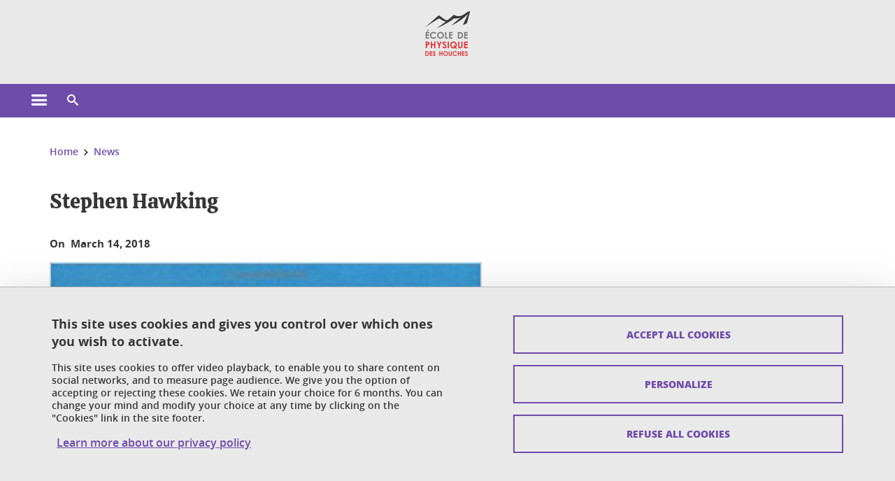

--- FILE ---
content_type: text/html;charset=UTF-8
request_url: https://www.houches-school-physics.com/news/stephen-hawking-327692.kjsp
body_size: 11405
content:














































<!DOCTYPE html>
<!--[if lte IE 7]> <html class="ie7 oldie no-js" xmlns="http://www.w3.org/1999/xhtml" lang="en" xml:lang="en"> <![endif]-->
<!--[if IE 8]> <html class="ie8 oldie no-js" xmlns="http://www.w3.org/1999/xhtml" lang="en" xml:lang="en"> <![endif]-->
<!--[if gt IE 8]><!--> <html class="no-js" xmlns="http://www.w3.org/1999/xhtml" lang="en" xml:lang="en"> <!--<![endif]-->

<head>























<!-- On interdit le mode de compatibilite IE  -->
<meta http-equiv="X-UA-Compatible" content="IE=edge" />

<!-- Gestion des favicons : soit le lot par defaut soit le lot depose sur l espace FTP dedie  -->


<link rel="apple-touch-icon" sizes="57x57" href="https://favicon-ksup.univ-grenoble-alpes.fr/HOUCHES/apple-icon-57x57.png">
<link rel="apple-touch-icon" sizes="60x60" href="https://favicon-ksup.univ-grenoble-alpes.fr/HOUCHES/apple-icon-60x60.png">
<link rel="apple-touch-icon" sizes="72x72" href="https://favicon-ksup.univ-grenoble-alpes.fr/HOUCHES/apple-icon-72x72.png">
<link rel="apple-touch-icon" sizes="76x76" href="https://favicon-ksup.univ-grenoble-alpes.fr/HOUCHES/apple-icon-76x76.png">
<link rel="apple-touch-icon" sizes="114x114" href="https://favicon-ksup.univ-grenoble-alpes.fr/HOUCHES/apple-icon-114x114.png">
<link rel="apple-touch-icon" sizes="120x120" href="https://favicon-ksup.univ-grenoble-alpes.fr/HOUCHES/apple-icon-120x120.png">
<link rel="apple-touch-icon" sizes="144x144" href="https://favicon-ksup.univ-grenoble-alpes.fr/HOUCHES/apple-icon-144x144.png">
<link rel="apple-touch-icon" sizes="152x152" href="https://favicon-ksup.univ-grenoble-alpes.fr/HOUCHES/apple-icon-152x152.png">
<link rel="apple-touch-icon" sizes="180x180" href="https://favicon-ksup.univ-grenoble-alpes.fr/HOUCHES/apple-icon-180x180.png">
<link rel="icon" type="image/png" sizes="192x192"  href="https://favicon-ksup.univ-grenoble-alpes.fr/HOUCHES/android-icon-192x192.png">
<link rel="icon" type="image/png" sizes="32x32" href="https://favicon-ksup.univ-grenoble-alpes.fr/HOUCHES/favicon-32x32.png">
<link rel="icon" type="image/png" sizes="96x96" href="https://favicon-ksup.univ-grenoble-alpes.fr/HOUCHES/favicon-96x96.png">
<link rel="icon" type="image/png" sizes="16x16" href="https://favicon-ksup.univ-grenoble-alpes.fr/HOUCHES/favicon-16x16.png">


<meta name="description" content="It is with the greatest sadness that we learnt that Pr Stephen Hawking passed away on March 14, 2018. Pr Hawking attented the summer school on Black Holes in Les Houches in 1972.&#34;There was an exciting period culminating in the Les
  Houches summer school in 1972 in which we solved most of the major problems in black hole.&#34; From &#34;My brief History&#34; Stephen Hawking, Bantam 2013" />
<meta name="DC.Description" lang="en" content="It is with the greatest sadness that we learnt that Pr Stephen Hawking passed away on March 14, 2018. Pr Hawking attented the summer school on Black Holes in Les Houches in 1972.&#34;There was an exciting period culminating in the Les
  Houches summer school in 1972 in which we solved most of the major problems in black hole.&#34; From &#34;My brief History&#34; Stephen Hawking, Bantam 2013" />
<meta property="og:description" content="It is with the greatest sadness that we learnt that Pr Stephen Hawking passed away on March 14, 2018. Pr Hawking attented the summer school on Black Holes in Les Houches in 1972.&#34;There was an exciting period culminating in the Les
  Houches summer school in 1972 in which we solved most of the major problems in black hole.&#34; From &#34;My brief History&#34; Stephen Hawking, Bantam 2013" />
<meta property="og:title" content="Stephen Hawking - Ecole des Houches" />
<meta property="og:site_name" content="Ecole des Houches" />
<meta property="og:type" content="article" />
<meta property="og:url" content="https://www.houches-school-physics.com/news/stephen-hawking-327692.kjsp?RH=15307840053749194" />
<meta property="og:image" content="https://www.houches-school-physics.com/medias/photo/hwaking_1521037683740-png" />
<meta http-equiv="content-type" content="text/html; charset=utf-8" />




 




<title>Stephen Hawking - Ecole des Houches</title><link rel="canonical" href="https://www.houches-school-physics.com/news/stephen-hawking-327692.kjsp" />

<link rel="icon" type="image/png" href="https://favicon-ksup.univ-grenoble-alpes.fr/HOUCHES/favicon-16x16.png" />

<meta http-equiv="pragma" content="no-cache" />

<link rel="schema.DC" href="http://purl.org/dc/elements/1.1/" />
<meta name="DC.Title" content="Stephen Hawking - Ecole des Houches" />
<meta name="DC.Creator" content="Philippe Peyla" />
<meta name="DC.Description" lang="en" content="It is with the greatest sadness that we learnt that Pr Stephen Hawking passed away on March 14, 2018. Pr Hawking attented the summer school on Black Holes in Les Houches in 1972.&#34;There was an exciting period culminating in the Les
  Houches summer school in 1972 in which we solved most of the major problems in black hole.&#34; From &#34;My brief History&#34; Stephen Hawking, Bantam 2013" />
<meta name="DC.Publisher" content="Philippe Peyla" />
<meta name="DC.Date.created" scheme="W3CDTF" content="20180314 15:30:45.0" />
<meta name="DC.Date.modified" scheme="W3CDTF" content="20180504 14:11:24.0" />
<meta name="DC.Language" scheme="RFC3066" content="en" />
<meta name="DC.Rights" content="Copyright &copy; Ecole des Houches" />

<meta name="author" lang="en" content="Université Grenoble Alpes" />
<meta name="Date-Creation-yyyymmdd" content="20180314 15:30:45.0" />
<meta name="Date-Revision-yyyymmdd" content="20180504 14:11:24.0" />
<meta name="copyright" content="Copyright &copy; Ecole des Houches" />
<meta name="reply-to" content="webmaster@univ-grenoble-alpes.fr" />
<meta name="category" content="Internet" />


 

<meta name="robots" content="index, follow" />


<meta name="distribution" content="global" />
<meta name="identifier-url" content="https://www.houches-school-physics.com/" />
<meta name="resource-type" content="document" />
<meta name="expires" content="-1" />

<meta name="google-site-verification" content="" />

<meta name="Generator" content="K-Sup (6.06.23)" />
<meta name="Formatter" content="K-Sup (6.06.23)" />

<meta name="viewport" content="width=device-width" />

 






<style>

/* Couleurs UAS */
:root {
  --fond-blanc-texte: #363636;
  --fond-blanc-liens: #6f4caa;
  --fond-blanc: #fff;
  --fond-blanc-grisclair: #5f5f5f;

  --fond-couleur-principale: #6f4caa;
  --fond-couleur-principale-texte: #ffffff;
  --fond-couleur-principale-liens: #ffffff;

  --fond-couleur-secondaire: #3a7063;
  --fond-couleur-secondaire-texte: #ffffff;
  --fond-couleur-secondaire-liens: #ffffff;
  
  --fond-couleur-neutre: #e9e9e9;
  --fond-couleur-neutre-texte: #363636;
  --fond-couleur-neutre-liens: #6f4caa;

  --fond-bandeau: #e9e9e9;
  --fond-bandeau-texte: #363636;

  --focusable-border: #1d81df ;
  --focusable-outline: black ;
  --focusable-boxshadow: white;
}

</style>



 
  
  


  <link rel="stylesheet" type="text/css" media="screen" href="https://www.houches-school-physics.com/wro/styles_declinaison_satellite/d13b2d4ae124ce65c2cadebccf1b1759ed1dc56b.css"/>




 

 













<style type="text/css" media="screen">



  
  



.bg_blanc,
.couleur_texte_fond_blanc,
.bg_blanc a.couleur_texte_fond_blanc,
.bg_blanc a.lien_couleur_texte,
.bg_blanc a[class^="lien"].lien_couleur_texte,
.card.cartetoolbox .carte-req-liste-col-6 .liste__objets__style0012,
.containerlist ul li div.couleur_texte_fond_blanc_hover:hover,
[id="contenu-encadres"] .bloc__bg__colore .grid__container__multi__col.liste__objets,
[id="contenu-encadres"] .bloc__bg__colore .grid__container__multi__col.liste__objets .liste__objets__type__thematique,
.tag__arbre__choix--disponibles .bloc-arbre__resume  {
  color:#363636;
}
 

  
  




.liens_fond_blanc,
.liens_fond_blanc_hover:hover,
.bg_blanc a,
.bg_blanc a[class^="lien"],
.bg_blanc button,
.bg_blanc a.couleur_liens_fond_blanc_survol:hover,
.bg_blanc a.couleur_liens_survol:hover,
.bg_blanc .liste__objets__style0012 .liste__objets__agenda__date:hover a,
.bg_blanc .liste__objets__style0012 .liste__objets__agenda__date:hover a span,
.card.cartetoolbox .carte-req-liste-col-6 .liste__objets__style0012 .liste__objets__agenda__info a,
.card.cartetoolbox .carte-req-liste-col-6 .liste__objets__style0012 .liste__objets__agenda__date:hover a span,
.container_depliable_bouton .icon-plus:hover,
.validation input.reset,
.search-metadata__search-input .reset,
.mobile-recherche-contenu-criteres a,
.containerlist__lien__reset span,
#contenu-encadres .liste__pour__carousel__titre em a,
.bg_blanc .bg_c_dominante .call__to__action a,
.bg_blanc .bg_c_dominante .carte__lien__chevron__2 a,
.bg_blanc .bg_c_dominante .carte__lien__chevron__3 a,
.bg_blanc .bg_c_secondaire .call__to__action a,
.bg_blanc .bg_c_secondaire .carte__lien__chevron__2 a,
.bg_blanc .bg_c_secondaire .carte__lien__chevron__3 a,
.liste__objets__style0032 a .icon,
.bg_c_neutre.bloc__bg__colore .liste__objets__style0032 a .icon,
.bg_c_neutre.bloc__bg__colore .liste__objets__style0032 a[class^="lien"],
[id="contenu-encadres"] form[id="search_query_input"] p.search__reset input,
.bloc__bg__colore .liste__objets.grid__container__multi__col  .liste__objets__vignette_deco2 a,
.bloc__bg__colore .liste__objets.grid__container__multi__col__special .liste__objets__carte__4 a,
.tag__arbre__choix--disponibles a  ,
.tag__arbre__choix--disponibles div,
.bg_c_secondaire button[id="retour-haut-page"],
button[id="inceptive-cw-launch"]:hover  
{
  color:#6f4caa;
}





.bg_liens_fond_dominante,
.bg_liens_fond_dominante_hover:hover,
.bg_blanc .liste__objets__style0012 .liste__objets__agenda__date,
.card.cartetoolbox .carte-req-liste-col-6 .liste__objets__style0012 .liste__objets__agenda__date,
.container_depliable_bouton .icon-minus:hover ,
.validation input.reset:hover,
.search-metadata__search-input .reset:hover,
.mobile-recherche-contenu-criteres a:hover,
.containerlist__lien__reset span:hover,
.bg_blanc .bg_c_dominante .call__to__action a:hover,
.bg_blanc .bg_c_dominante .carte__lien__chevron__2 a:hover,
.bg_blanc .bg_c_dominante .carte__lien__chevron__3 a:hover,
.bg_blanc .bg_c_secondaire .call__to__action a:hover,
.bg_blanc .bg_c_secondaire .carte__lien__chevron__2 a:hover,
.bg_blanc .bg_c_secondaire .carte__lien__chevron__3 a:hover,
button.panier-modale__body__action-annuler:hover,
button.panier-modale__body__action-non:hover,
[id="contenu-encadres"] form[id="search_query_input"] p.search__reset input:hover,
[id="contenu-encadres"] form.form__bu p.validation input.reset:hover,
[id="retour-haut-page"]:hover,
button[id="inceptive-cw-launch"]
    {
    background: #6f4caa;
  }



.brd-2_c_liens_fond_dominante,
.bg_blanc .liste__objets__style0012 .liste__objets__agenda__date,
.bg_blanc .liste__objets__style0012 .liste__objets__agenda__date:hover,
.card.cartetoolbox .carte-req-liste-col-6 .liste__objets__style0012 .liste__objets__agenda__date,
.card.cartetoolbox .carte-req-liste-col-6 .liste__objets__style0012 .liste__objets__agenda__date:hover,
.container_depliable_bouton .icon-minus:hover,
.validation input.reset,
.search-metadata__search-input .reset,
.containerlist__lien__reset span,
.call__to__action a:hover,
.carte__lien__chevron__2 a:hover,
.carte__lien__chevron__3 a:hover,
[id="contenu-encadres"] form input.term-aggregation__item-list__appliquer:hover,
[id="contenu-encadres"] form[id="search_query_input"] p.search__reset input,
[id="contenu-encadres"] form[id="search_query_input"] input.submit:hover,
[id="contenu-encadres"] form.form__bu p.validation input.reset,
.cartetoolbox .moteur__contenu__interne  [type="submit"]:hover,
[id="retour-haut-page"],
button[id="inceptive-cw-launch"]:hover
{
    border:2px solid #6f4caa;
  }

 



  
  




.bg_c_dominante,
.bg_c_dominante_hover:hover,
.bg_blanc .bg_c_dominante .liste__objets__style0012 .liste__objets__agenda__date:hover,
.bg_blanc .bg_c_neutre .liste__objets__style0012 .liste__objets__agenda__date,
.validation input.submit,
.mobile-recherche-contenu-form input.submit,
.search-metadata__search-input .submit:hover,
.search-metadata__search-input .submit,
.reseauxsociauxCard .onglet:hover .onglet_libelle_desktop,
.reseauxsociauxCard .onglet.onglet_rs_actif .onglet_libelle_desktop,
.bg_c_neutre .carte__lien__chevron__2 a,
.bg_c_neutre .carte__lien__chevron__3 a,
.card.brd-1_gris_clair .carte__lien__chevron__2 a,
.card.brd-1_gris_clair .carte__lien__chevron__3 a,
.call__to__action a,
.carte__lien__chevron__2 a,
.carte__lien__chevron__3 a,
.panier-modale__body__actions button.panier-modale__body__action-ajouter,
.panier-modale__body__actions_suppression button.panier-modale__body__action-oui,
.bg_c_secondaire.bloc__bg__colore .liste__objets__style0032 a .icon:hover {
  background-color: #6f4caa;
}


a.liens_actifs_dominante,
.bg_blanc a.liens_actifs_dominante,
a.liens_survol_dominante:hover,
.bg_c_secondaire a.liens_survol_dominante:hover,
button.liens_survol_dominante:hover,
.validation input.submit:hover,
.bg_blanc .bg_c_secondaire a:hover,
/*.bg_blanc .bg_c_secondaire .tarteaucitronuga__ouvrir__panneau:hover,*/
.bg_blanc .bg_c_secondaire a.liste__objets__lire__la__suite__inline:hover,
.bg_blanc .bg_c_secondaire .liste__objets__courriel a:hover,
.c_dominante,
.bg_blanc .bg_c_secondaire .liste__objets__style0012 .liste__objets__agenda__info a:hover,
.bg_blanc .bg_c_dominante .liste__objets__style0012 .liste__objets__agenda__date a,
.bg_blanc .bg_c_neutre .liste__objets__style0012 .liste__objets__agenda__date:hover a span,
.reseauxsociauxCard .onglet .onglet_libelle_desktop,
[id="mobile-recherche"] .mobile-recherche-contenu-form input.submit:hover,
.search-metadata__search-input .submit:hover,
.elastic_plier-deplier__contenu input[type="submit"]:hover,
/*.bg_c_dominante .liste__objets .liste__objets__style0022 a.liste__objets__lire__la__suite__inline:hover,*/
.bg_c_neutre .carte__lien__chevron__2 a:hover,
.bg_c_neutre .carte__lien__chevron__3 a:hover,
.card.brd-1_gris_clair .carte__lien__chevron__2 a:hover,
.card.brd-1_gris_clair .carte__lien__chevron__3 a:hover,
.bg_blanc .call__to__action a:hover,
.bg_blanc .carte__lien__chevron__2 a:hover,
.bg_blanc .carte__lien__chevron__3 a:hover,
.bg_c_neutre div.call__to__action a:hover,
.savesearch-actions button:hover,
button.panier-modale__body__action-ajouter:hover,
button.panier-modale__body__action-oui:hover,
.fenetre-partage-url p button:hover,
.element_couleur_principale_hover:hover,
.bg_c_secondaire .liste__objets__style0047 .icon:hover,
.bg_c_dominante .liste__objets__style0032 .icon,
.bg_blanc .bg_c_dominante li.liste__objets__style0032 .liste__objets__lien__icomoon a[class^="lien"] span,
.bg_blanc .bg_c_secondaire .liste__objets__style0024 a[class^="lien"].lien_couleur_texte:hover,
.term-aggregation__item-list__appliquer:hover,
[id="contenu-encadres"] form[id="search_query_input"] p.search__validation input:hover,
[id="contenu-encadres"] form.form__bu p.validation input:hover,
.cartetoolbox .moteur__contenu__interne  [type="submit"]:hover
{
 color:#6f4caa;
}



.brd-2_c_dominante,
.brd-2_c_principale,
.bg_blanc .bg_c_neutre .liste__objets__style0012 .liste__objets__agenda__date,
.bg_blanc .bg_c_neutre .liste__objets__style0012 .liste__objets__agenda__date:hover,
.validation input.submit,
.validation input.submit:hover,
.reseauxsociauxCard .onglet  .onglet_libelle_desktop,
.search-metadata__search-input .submit:hover,
.elastic_plier-deplier__contenu input[type="submit"],
.savesearch-actions button:hover,
button.panier-modale__body__action-ajouter:hover,
button.panier-modale__body__action-oui:hover,
.fenetre-partage-url p button:hover,
[id="contenu-encadres"] form[id="search_query_input"] p.search__validation input:hover,
[id="contenu-encadres"] form.form__bu p.validation input:hover {
  border: 2px solid #6f4caa;
}

.filet__deco__motif::before,
.resume__fiche::before,
.bloc__image__titre h3:first-child::after,
.carte__titre__calistoga__avec__filet::after,
.liste__traductions__miroir__before__resume.liste__traductions__miroir::before {
  border-bottom: 8px solid #6f4caa;
}

.toolbox .container_depliable_ouvert,
.offresstagesemplois__info {
  border-left: 8px solid #6f4caa;
}

.brd-top-8_c_dominante {
  border-top: 8px solid #6f4caa;
}

.brd-top-6_c_principale {
  border-top: 6px solid #6f4caa;
}

 


  
  





.bg_c_dominante,
.bg_c_dominante a.lien_couleur_texte,
.bg_c_dominante a[class^="lien"].lien_couleur_texte,
.bg_c_dominante_hover:hover,
.bg_c_dominante .liste__objets__style0012 .liste__objets__type__thematique,
a.couleur_texte_fond_principale {
  color:#ffffff;
}

.fond_texte_bg_c_dominante {
  background: #ffffff;
}




.bg_c_dominante .carte__titre__calistoga__avec__filet::after {
  border-bottom: 8px solid #ffffff;
}


  
  





.liens_fond_dominante,
.bg_c_dominante a,
.bg_c_dominante_hover:hover a,
.bg_c_dominante_hover:hover a > span,
.bg_c_dominante a[class^="lien"],
.bg_c_dominante button,
.bg_c_dominante .liste__objets em a,
.bg_c_dominante .liste__objets  .liste__objets__courriel a,
.bg_c_dominante .liste__objets  a.liste__objets__lire__la__suite__inline,
.validation input.submit,
button.bg_c_dominante,
.bg_blanc .bg_c_dominante .liste__objets__style0012 .liste__objets__agenda__info a,
.bg_blanc .bg_c_dominante .liste__objets__style0012 .liste__objets__agenda__date:hover a,
.bg_blanc .bg_c_dominante .liste__objets__style0012 .liste__objets__agenda__date:hover a span,
.bg_blanc .bg_c_neutre .liste__objets__style0012 .liste__objets__agenda__date a,
.reseauxsociauxCard .onglet:hover .onglet_libelle_desktop,
.reseauxsociauxCard .onglet.onglet_rs_actif .onglet_libelle_desktop,
 .search-metadata__search-input .submit,
.elastic_plier-deplier__contenu input[type="submit"], 
#skin_fo_unique__ligne__video__bg__remote,
.bg_blanc .call__to__action a,
.bg_blanc .carte__lien__chevron__2 a,
.bg_blanc .carte__lien__chevron__3 a,
.bg_c_neutre div.call__to__action a,
.bg_blanc li.liste__objets__style0032 .liste__objets__lien__icomoon a[class^="lien"] span,
[id="contenu-encadres"] form.form__bu p.validation input.reset:hover   {
  color:#ffffff;
}



.bg_c_liens_dominante,
.bg_blanc .bg_c_dominante .liste__objets__style0012 .liste__objets__agenda__date,
.bg_blanc .bg_c_neutre .liste__objets__style0012 .liste__objets__agenda__date:hover,
.validation input.submit:hover,
.reseauxsociauxCard .onglet .onglet_libelle_desktop,
 .search-metadata__search-input .submit:hover,
.elastic_plier-deplier__contenu input[type="submit"]:hover,
.bg_blanc .call__to__action a:hover,
.bg_blanc .carte__lien__chevron__2 a:hover,
.bg_blanc .carte__lien__chevron__3 a:hover,
.savesearch-actions button:hover,
button.panier-modale__body__action-ajouter:hover,
button.panier-modale__body__action-oui:hover,
.fenetre-partage-url p button:hover,
.bg_c_dominante li.liste__objets__style0032 .liste__objets__lien__icomoon a[class^="lien"] span,
.term-aggregation__item-list__appliquer:hover,
[id="contenu-encadres"] form[id="search_query_input"] p.search__validation input:hover,
[id="contenu-encadres"] form.form__bu p.validation input:hover,
.cartetoolbox .moteur__contenu__interne  [type="submit"]:hover {
  background: #ffffff;
}



.brd-2_c_liens_dominante,
.bg_blanc .bg_c_dominante .liste__objets__style0012 .liste__objets__agenda__date,
.bg_blanc .bg_c_dominante .liste__objets__style0012 .liste__objets__agenda__date:hover,
.bg_blanc .bg_c_dominante .call__to__action a:hover,
.bg_blanc .bg_c_dominante .carte__lien__chevron__2 a:hover,
.bg_blanc .bg_c_dominante .carte__lien__chevron__3 a:hover   {
  border:2px solid #ffffff;
}




  
  




.bg_c_secondaire,
.bg_blanc .bg_c_secondaire .liste__objets__style0012 .liste__objets__agenda__date:hover,
.liste__objets__style0032 a .icon:hover,
.bg_c_neutre.bloc__bg__colore .liste__objets__style0032 a .icon:hover ,
.bg_blanc .bg_c_dominante li.liste__objets__style0032 .liste__objets__lien__icomoon a[class^="lien"] span:hover,
.bg_c_secondaire_hover:hover {
  background-color: #3a7063;
}




  a.liens_actifs_secondaire,
  a.liens_survol_secondaire:hover,
  [id="mobile-recherche"] .liens_fond_blanc.icon-cross:hover,
  button.liens_survol_secondaire:hover,
  .bg_blanc a:hover,
  .bg_c_neutre a[class^="lien"]:hover,
  .bg_c_dominante .liste__objets em a:hover,
  .bg_c_dominante .liste__objets .liste__objets__courriel a:hover,
  .bg_c_dominante .liste__objets a.liste__objets__lire__la__suite__inline:hover,
  .bg_blanc .bg_c_dominante .liste__objets__style0012 .liste__objets__agenda__info a:hover,
  .bg_blanc .bg_c_neutre .liste__objets__style0012 .liste__objets__agenda__info a:hover,
  .containerlist ul li div:hover,
  .bg_blanc .bg_c_secondaire .liste__objets__style0012 .liste__objets__agenda__date a,
  .card.cartetoolbox .carte-req-liste-col-6 .liste__objets__style0012 .liste__objets__agenda__info a:hover,
   [id="skin_fo_unique__ligne__video__bg__buttons"] button:hover,
   #contenu-encadres div.container__carousel .liste__objets .liste__pour__carousel__titre em a:hover,
   .bg_c_dominante a.couleur_liens_survol:hover,
   .bg_c_neutre .liste__objets__style0024 a[class^="lien"].couleur_liens_survol:hover,
   .bg_blanc .bg_c_secondaire li.liste__objets__style0032 .liste__objets__lien__icomoon a[class^="lien"] span,
   .bg_c_dominante.bloc__bg__colore .liste__objets__style0032 a[class^="lien"]:hover,
   .bg_c_neutre.bloc__bg__colore .liste__objets__style0032 a[class^="lien"]:hover,
   .element_couleur_secondaire,
   .element_couleur_secondaire_hover:hover,
   .panier-modale__header__close:hover,
   .bg_blanc .liste__objets__style0024 a[class^="lien"]:hover,
   .bloc__bg__colore .liste__objets.grid__container__multi__col  .liste__objets__vignette_deco2 a:hover,
   .tag__arbre__choix--en--cours__annulation:hover,
   .tag__arbre__choix--en--cours__container__breadcrumb > a:hover .bloc-arbre__modalite,
   .tag__arbre__choix--en--cours__container__breadcrumb > a:hover::before 
   
   {
  color:#3a7063;
}

 
  

  

  
  





.bg_c_secondaire,
.bg_c_secondaire a.lien_couleur_texte,
.bg_c_secondaire a[class^="lien"].lien_couleur_texte,
.bg_c_secondaire .liste__objets__style0012 .liste__objets__type__thematique,
a.couleur_texte_fond_secondaire {
  color:#ffffff;
}

.fond_texte_bg_c_secondaire {
  background: #ffffff;
}



.bg_c_secondaire .carte__titre__calistoga__avec__filet::after {
  border-bottom: 8px solid #ffffff;
}


  
  




.liens_fond_secondaire,
.bg_c_secondaire a,
.bg_c_secondaire a[class^="lien"],
.bg_c_secondaire button,
.bg_c_secondaire .liste__objets em a,
.bg_c_secondaire .liste__objets  .liste__objets__courriel a,
.bg_c_secondaire .liste__objets  a.liste__objets__lire__la__suite__inline,
.bg_blanc .bg_c_secondaire .liste__objets__style0012 .liste__objets__agenda__info a,
.bg_blanc .bg_c_secondaire .liste__objets__style0012 .liste__objets__agenda__date:hover a,
.bg_blanc .bg_c_secondaire .liste__objets__style0012 .liste__objets__agenda__date:hover a span,
.liste__objets__style0032 a .icon:hover,
.bg_c_neutre.bloc__bg__colore .liste__objets__style0032 a .icon:hover {
  color:#ffffff;
}



.bg_blanc .bg_c_secondaire .liste__objets__style0012 .liste__objets__agenda__date,
.bg_blanc .bg_c_secondaire .liste__objets__style0032 .icon,
.couleur_secondaire_hover:hover   {
  background: #ffffff;
}



.bg_blanc .bg_c_secondaire .liste__objets__style0012 .liste__objets__agenda__date,
.bg_blanc .bg_c_secondaire .liste__objets__style0012 .liste__objets__agenda__date:hover,
.border_2px_couleur_lien_secondaire   {
  border:2px solid #ffffff;
}

 




  
  





.bg_c_neutre,
pre,
.arbre-item-active > li:hover,
.tag__arbre__choix--en--cours,
.arbre__chargement   {
  background-color: #e9e9e9;
}


.bg_c_neutre .liste__objets__style0032 .liste__objets__lien__icomoon a[class^="lien"] span:hover {
  color:#e9e9e9;
}

 




  
  





.bg_c_neutre,
.bg_c_neutre a.lien_couleur_texte,
.bg_c_neutre a[class^="lien"].lien_couleur_texte,
.bg_blanc .bg_c_neutre .liste__objets__style0012 .liste__objets__comp,
[id="contenu-encadres"] .bg_c_neutre .liste__objets .liste__objets__type__thematique,
a.couleur_texte_fond_neutre,
.bg_c_neutre a.couleur_texte_fond_neutre,
pre,
.bg_c_neutre .liste__objets__style0012 .liste__objets__type__thematique,
.tag__arbre__choix--en--cours__container__breadcrumb > a:nth-last-child(1),
.tag__arbre__choix--en--cours__container__breadcrumb > a:nth-last-child(1)::before,
.tag__arbre__choix--en--cours__container__breadcrumb > a:nth-last-child(1):hover,
.tag__arbre__choix--en--cours__titre,
.tag__arbre__choix--en--cours,
.tag__arbre__choix--disponibles :hover .bloc-arbre__resume,
.tag__arbre__choix--en--cours__container__breadcrumb > a:nth-last-child(1):hover .bloc-arbre__modalite
 {
  color:#363636;
}




.bg_c_neutre .liste__objets__style0024:not(:first-child) {
  border-top:1px solid #363636;
}



 


  
  




.bg_c_neutre a,
.bg_c_neutre a[class^="lien"],
.bg_c_neutre button,
.liens_fond_neutre,

.tag__arbre__choix--disponibles a:hover ,
.tag__arbre__choix--disponibles div:hover,
button.tag__arbre__choix--en--cours__annulation,
.tag__arbre__choix--en--cours__container__breadcrumb >  a,
.tag__arbre__choix--en--cours__container__breadcrumb > a::before

{
  color:#6f4caa;
}




.bg_c_liens_neutre {
  background:  #6f4caa ;
}







  /* Accueil : couleur de fond des lignes colorées */
  .skin_fo_unique__ligne__avec__fond {
  	background: #e9e9e9 ;
  	}


 
 
 
  /* Image d illustration sur la 1ere ligne de l accueil de langue */

  .accueil .skin_fo_desktop__container.skin_fo_unique__ligne1 {
  
  	background-image:  url() ;
  }



 

  /* Pages libres, gestion des colonnages natifs KSUP */




  /* Responsive - illustration bandeau */


  @media screen and (min-width: 1366px) {

 

      
   

        .accueil .skin_fo_desktop__container.skin_fo_unique__ligne1 {
          background-image:  url("") ;
        }
      

 

  }



</style>





   <link rel="start" title="Accueil" href="https://www.houches-school-physics.com/" />

    
   <link rel="alternate" type="application/rss+xml" title="RSS feed for the last 10 news" href="https://www.houches-school-physics.com/adminsite/webservices/export_rss.jsp?NOMBRE=10&amp;CODE_RUBRIQUE=15307840053705977&amp;LANGUE=1" />


   
   

<script>
 
 window.AppTranslations = {    
    fermer: "Close this window please" ,
    fermerMenuMobile: "Close the mobile menu",
    retourAriaLabel: "Return to the previous menu",
    retour: "Return",
    texteVoirTouteLaRubrique: "View the entire section",
    texteAriaLabelVoirAccueilDeRubrique:"Open the home page of the section currently being viewed",
    texteAriaLabelBoutonVoirSuivant:"Open the sub menu of this section",
    texteAriaLabelMenuMobileprincipal:"Main menu of the site", 
    texteAriaLabelMenuMobileMenusProfils:"Menu by user profile",  
    texteAriaLabelMenuMobileNotifications:"Menu Notifications about updated content", 
    texteAriaLabelMenuMobilePreferences:"User preferences menu", 
    texteAriaLabelMenuMobileTraductions:"Menu of language versions available for this site",
    texteVousEtes:"You are", 
    texteVousRecherchez:"You wish", 
    texteValider:"Submit",
    texteOuvrirLeMenu:"Open the menu", 
    texteFermerLeMenu:"Close the menu",
    texteLancer:"Play",  
    texteStop:"Stop",  
    textePrecedent:"Prev",  
    texteSuivant:"Next",      
    textePlay:"Play"    
  };

  window.__ = function(key) {
    return window.AppTranslations[key] || key;
  };


</script>
 

   
     













  <script type="text/javascript" src="https://tarteaucitron.io/load.js?locale=en&domain=www.houches-school-physics.com&uuid=4488f37cfc39db19d8aa1f1cb062e7e4997e53f9"></script>

  
  <script type="text/javascript">
    (tarteaucitron.job = tarteaucitron.job || []).push('youtube');
  </script>
  
  <script type="text/javascript">
    (tarteaucitron.job = tarteaucitron.job || []).push('dailymotion');
  </script>
  <script type="text/javascript">
    (tarteaucitron.job = tarteaucitron.job || []).push('googlemapssearch');
  </script>
  <script type="text/javascript">
    (tarteaucitron.job = tarteaucitron.job || []).push('matomocloud');
  </script>
  <script type="text/javascript">
    (tarteaucitron.job = tarteaucitron.job || []).push('acast');
  </script>
  <script type="text/javascript">
    (tarteaucitron.job = tarteaucitron.job || []).push('linkedin');
  </script>
  <script type="text/javascript">
    (tarteaucitron.job = tarteaucitron.job || []).push('soundcloud');
  </script>
  <script type="text/javascript">
    (tarteaucitron.job = tarteaucitron.job || []).push('ausha');
  </script>
  <script type="text/javascript">
    (tarteaucitron.job = tarteaucitron.job || []).push('facebook');
  </script>
  <script type="text/javascript">
    (tarteaucitron.job = tarteaucitron.job || []).push('twitter');
  </script>
  <script type="text/javascript">
    (tarteaucitron.job = tarteaucitron.job || []).push('instagram');
  </script>







       
        
        
          
 


   

 
       

         



<!-- Matomo Tag Manager
on utilise cette balise uniquement sur l environnement de test  -->


    <script>
    var _mtm = window._mtm = window._mtm || [];
    _mtm.push({'mtm.startTime': (new Date().getTime()), 'event': 'mtm.Start'});
    var d=document, g=d.createElement('script'), s=d.getElementsByTagName('script')[0];
    g.async=true; g.src='https://matomo.univ-grenoble-alpes.fr/js/container_4TWvWTPP.js'; s.parentNode.insertBefore(g,s);
    </script>
    <!-- End Matomo Tag Manager -->



         

  






  

  
 




</head>


<body id="body" class="fiche actualite body__modele--satellite-ui  version_en ">

 









    








<header>
    <!--  ajouter les accesskeys -->
    
        




















<div id="super__bandeau3__deco" class="laptop__only desktop__only  bg-c-blanc">
    <div id="super__bandeau3" class="desktop__container d-flex ai-center jc-flex-end">
 
        
        









    <ul id="super__bandeau3__gauche"><!----><li>
           
                <a href="https://www.houches-school-physics.com/universite-grenoble-alpes/" 
                    class="super__bandeau3__item type_rubrique_0004" 
                    >
					
						<span class="icon icon-fleche-precedent"></span>
					                          
                        <span>Université Grenoble Alpes</span>
                    </a>
        </li><!----></ul><!-- fin .super__bandeau__gauche -->


		

 


        
        












        
        
            
        
        














        

        
         
        


        
        
        



    </div>
</div>
    

    
    




















<div id="bandeau__satelliteintranet3__deco" class="bandeau3__deco">
    <div id="bandeau__satelliteintranet3" class="desktop__container">
        <h1>
            <a href="https://www.houches-school-physics.com/en/" title="Back to homepage" aria-label="Back to homepage">
                
                











 

<img class="bandeau3__logo" src="https://www.houches-school-physics.com/uas/HOUCHES/UGA_LOGO_PAGE_INTERIEURE/logo+EPH.svg" alt="">

            </a>

            
        









<img class="print__only" src="https://www.houches-school-physics.com/uas/HOUCHES/UGA_LOGO_NB_PRINT/Logo+EPH-NB.png" alt="">

            
                <span id="baseline" class=" ">
                    <span>Les Houches School of Physics</span><span>Since 1951</span>   
               </span>
             

            
        </h1>
        

        
        








<button class="open-search-modal laptop__only desktop__only" aria-haspopup="dialog" aria-controls="searchModal">
    <span class="icon icon-search" aria-hidden="true"></span>
    <span>Search</span>            
</button>

 
    </div>
</div><!-- fin #bandeau__satelliteintranet3__deco -->

    





















    
<!-- Menu mobile  -->
<div id="menumobile" >

    <!-- Barre des boutons -->
    <div id="nav-buttons">

                
            <!-- Bouton Menu -->
            <button id="menu-toggle" aria-expanded="false" aria-label="Open the main menu" aria-controls="mainmenu-menucontent">
                <span class="icon icon-burger_menu" aria-hidden="true"></span>
                <span class="visually-hidden">Open the main menu</span>
            </button>
          
        
             
        <!-- Bouton Recherche -->
        <button class="open-search-modal" aria-haspopup="dialog" aria-controls="searchModal"
            aria-expanded="false" aria-label="Open the search engine" role="button"
            title="Open the search engine">
            <span class="icon icon-search" aria-hidden="true"></span>
            <span class="visually-hidden">Open the search engine</span>
        </button>
        

        

        
        

        

            

        

        

    </div>


    <!-- Contenus des menus déroulés  -->
       
         














<!-- Menu principal -->


<div id="mainmenu-menucontent" class="mobile-menucontent" aria-hidden="true">
    
        <div id="menumobile-principal">
            <div class="plan-site"><ul class="plan-site__1"><li><span class="plan-site__rubrique"><a href="https://www.houches-school-physics.com/the-school/" class="lien_interne">The School</a></span><ul class="plan-site__2"><li><span class="plan-site__rubrique"><a href="https://www.houches-school-physics.com/the-school/about-the-school/" class="lien_interne">About the school</a></span></li><li><span class="plan-site__rubrique"><a href="https://www.houches-school-physics.com/the-school/history/" class="lien_interne">History</a></span><ul class="plan-site__3"><li><span class="plan-site__rubrique"><a href="https://www.houches-school-physics.com/the-school/history/archives/" class="lien_interne">Archives</a></span></li></ul></li><li><span class="plan-site__rubrique"><a href="https://www.houches-school-physics.com/the-school/famous-professors-and-students/" class="lien_interne">Famous professors and students</a></span></li><li><span class="plan-site__rubrique"><a href="https://www.houches-school-physics.com/the-school/nobel-prizes-and-fields-medalists/" class="lien_interne">Nobel Prizes and Fields Medalists</a></span></li><li><span class="plan-site__rubrique"><a href="https://www.houches-school-physics.com/the-school/partners/" class="lien_interne">Partners</a></span></li><li><span class="plan-site__rubrique"><a href="https://www.houches-school-physics.com/the-school/pictures/" class="lien_interne">Pictures</a></span><ul class="plan-site__3"><li><span class="plan-site__rubrique"><a href="https://www.houches-school-physics.com/the-school/pictures/main-building/" class="lien_interne">Main building</a></span></li><li><span class="plan-site__rubrique"><a href="https://www.houches-school-physics.com/the-school/pictures/chalets/" class="lien_interne">Chalets</a></span></li><li><span class="plan-site__rubrique"><a href="https://www.houches-school-physics.com/the-school/pictures/mountains/" class="lien_interne">Mountains</a></span></li></ul></li><li><span class="plan-site__rubrique"><a href="https://www.houches-school-physics.com/the-school/online-lectures/" class="lien_interne">Online Lectures</a></span></li><li><span class="plan-site__rubrique"><a href="https://www.houches-school-physics.com/the-school/general-directors/" class="lien_interne">General Directors</a></span></li><li><span class="plan-site__rubrique"><a href="https://www.houches-school-physics.com/the-school/scientific-council/" class="lien_interne">Scientific Council</a></span></li><li><span class="plan-site__rubrique"><a href="https://www.houches-school-physics.com/the-school/orientation-and-surveillance/" class="lien_interne">Orientation and Surveillance</a></span></li><li><span class="plan-site__rubrique"><a href="https://www.houches-school-physics.com/the-school/donation/" class="lien_interne">Donation</a></span></li></ul></li><li><span class="plan-site__rubrique"><a href="https://www.houches-school-physics.com/news/" class="lien_interne">News</a></span></li><li><span class="plan-site__rubrique"><a href="https://www.houches-school-physics.com/program/" class="lien_interne">Program</a></span><ul class="plan-site__2"><li><span class="plan-site__rubrique"><a href="https://www.houches-school-physics.com/program/program-2026/" class="lien_interne"> Program 2026</a></span></li><li><span class="plan-site__rubrique"><a href="https://www.houches-school-physics.com/program/program-2025/" class="lien_interne">Program 2025</a></span></li><li><span class="plan-site__rubrique"><a href="https://www.houches-school-physics.com/program/program-2024/" class="lien_interne">Program 2024</a></span></li><li><span class="plan-site__rubrique"><a href="https://www.houches-school-physics.com/program/program-2023/" class="lien_interne">Program 2023</a></span></li><li><span class="plan-site__rubrique"><a href="https://www.houches-school-physics.com/program/program-2022/" class="lien_interne">Program 2022</a></span></li><li><span class="plan-site__rubrique"><a href="https://www.houches-school-physics.com/program/program-2021/" class="lien_interne">Program 2021</a></span></li><li><span class="plan-site__rubrique"><a href="https://www.houches-school-physics.com/program/program-2020/" class="lien_interne">Program 2020</a></span></li><li><span class="plan-site__rubrique"><a href="https://www.houches-school-physics.com/program/program-2019/" class="lien_interne">Program 2019</a></span></li><li><span class="plan-site__rubrique"><a href="https://www.houches-school-physics.com/program/program-2018/" class="lien_interne">Program 2018</a></span></li><li><span class="plan-site__rubrique"><a href="https://www.houches-school-physics.com/program/program-2017/" class="lien_interne">Program 2017</a></span></li><li><span class="plan-site__rubrique"><a href="https://www.houches-school-physics.com/program/program-2016/" class="lien_interne">Program 2016</a></span></li><li><span class="plan-site__rubrique"><a href="https://www.houches-school-physics.com/program/program-2015/" class="lien_interne">Program 2015</a></span></li><li><span class="plan-site__rubrique"><a href="https://www.houches-school-physics.com/program/program-2014/" class="lien_interne">Program 2014</a></span></li><li><span class="plan-site__rubrique"><a href="https://www.houches-school-physics.com/program/program-2013/" class="lien_interne">Program 2013</a></span></li><li><span class="plan-site__rubrique"><a href="https://www.houches-school-physics.com/program/program-2012/" class="lien_interne">Program 2012</a></span></li><li><span class="plan-site__rubrique"><a href="https://www.houches-school-physics.com/program/program-2011/" class="lien_interne">Program 2011</a></span></li><li><span class="plan-site__rubrique"><a href="https://www.houches-school-physics.com/program/program-2010/" class="lien_interne">Program 2010</a></span></li><li><span class="plan-site__rubrique"><a href="https://www.houches-school-physics.com/program/program-2009/" class="lien_interne">Program 2009</a></span></li></ul></li><li><span class="plan-site__rubrique"><a href="https://www.houches-school-physics.com/practical-information/" class="lien_interne">Practical information</a></span><ul class="plan-site__2"><li><span class="plan-site__rubrique"><a href="https://www.houches-school-physics.com/practical-information/access/" class="lien_interne">Access</a></span></li><li><span class="plan-site__rubrique"><a href="https://www.houches-school-physics.com/practical-information/contacts/" class="lien_interne">Contacts</a></span></li><li><span class="plan-site__rubrique"><a href="https://www.houches-school-physics.com/practical-information/attending-a-session/" class="lien_interne">Attending a session</a></span></li><li><span class="plan-site__rubrique"><a href="https://www.houches-school-physics.com/practical-information/organize-a-session/" class="lien_interne">Organize a session</a></span></li><li><span class="plan-site__rubrique"><a href="https://www.houches-school-physics.com/practical-information/facilities/" class="lien_interne">Facilities</a></span></li><li><span class="plan-site__rubrique"><a href="https://www.houches-school-physics.com/practical-information/your-stay/" class="lien_interne">Your Stay</a></span></li></ul></li><li><span class="plan-site__rubrique"><a href="https://www.houches-school-physics.com/prize/" class="lien_interne">Prize</a></span><ul class="plan-site__2"><li><span class="plan-site__rubrique"><a href="https://www.houches-school-physics.com/prize/2019-prize/" class="lien_interne">2019 Prize</a></span></li><li><span class="plan-site__rubrique"><a href="https://www.houches-school-physics.com/prize/2020-prize/" class="lien_interne">2020 Prize</a></span></li><li><span class="plan-site__rubrique"><a href="https://www.houches-school-physics.com/prize/2021-prize/" class="lien_interne">2021 Prize</a></span></li><li><span class="plan-site__rubrique"><a href="https://www.houches-school-physics.com/prize/2023-prize/" class="lien_interne">2023 Prize</a></span></li><li><span class="plan-site__rubrique"><a href="https://www.houches-school-physics.com/prize/2024-prize/" class="lien_interne">2024 Prize</a></span></li><li><span class="plan-site__rubrique"><a href="https://www.houches-school-physics.com/prize/2025-prize/" class="lien_interne">2025 Prize</a></span></li></ul></li><li><span class="plan-site__rubrique"><a href="https://www.houches-school-physics.com/books/" class="lien_interne">Books</a></span></li><li><span class="plan-site__rubrique"><a href="https://www.houches-school-physics.com/open-calls/" class="lien_interne">Open Calls</a></span></li><li><span class="plan-site__rubrique"><a href="https://www.houches-school-physics.com/videos/" class="lien_interne">Videos</a></span></li></ul></div><!-- .plan-site -->
        </div>
        
               
    

    

    
        <div id="menumobile-menugauche">
            <div class="plan-site"><ul class="plan-site__1"><li><span class="plan-site__rubrique"><a href="https://www.houches-school-physics.com/universite-grenoble-alpes/" class="lien_interne">Université Grenoble Alpes</a></span></li></ul></div><!-- .plan-site -->
        </div>
    

 
</div>





 
    

    

    



    

    
    
    
 


</div>


    













    
        <div id="bandeau__satelliteintranet3__nav__deco" class=""> 
    

    <nav id="bandeau__satelliteintranet3__nav" class="bandeau3__menu__deroulant laptop__only desktop__only  desktop__container  " role="navigation" aria-label="Main menu">
        <ul>

            

                    <li class="bandeau3__menu__deroulant__niv1">

                        
                            <a href="https://www.houches-school-physics.com/the-school/" class="bandeau3__menu__deroulant--item" >
                                <span>The School</span>
                            </a>
                          
                        
                         

                    </li>

              

            

                    <li class="bandeau3__menu__deroulant__niv1 item--active">

                        
                            <a href="https://www.houches-school-physics.com/news/" class="bandeau3__menu__deroulant--item"  aria-current="page" >
                                <span>News</span>
                            </a>
                          
                        
                         

                    </li>

              

            

                    <li class="bandeau3__menu__deroulant__niv1">

                        
                            <a href="https://www.houches-school-physics.com/program/" class="bandeau3__menu__deroulant--item" >
                                <span>Program</span>
                            </a>
                          
                        
                         

                    </li>

              

            

                    <li class="bandeau3__menu__deroulant__niv1">

                        
                            <a href="https://www.houches-school-physics.com/practical-information/" class="bandeau3__menu__deroulant--item" >
                                <span>Practical information</span>
                            </a>
                          
                        
                         

                    </li>

              

            

                    <li class="bandeau3__menu__deroulant__niv1">

                        
                            <a href="https://www.houches-school-physics.com/prize/" class="bandeau3__menu__deroulant--item" >
                                <span>Prize</span>
                            </a>
                          
                        
                         

                    </li>

              

            

                    <li class="bandeau3__menu__deroulant__niv1">

                        
                            <a href="https://www.houches-school-physics.com/books/" class="bandeau3__menu__deroulant--item" >
                                <span>Books</span>
                            </a>
                          
                        
                         

                    </li>

              

            

                    <li class="bandeau3__menu__deroulant__niv1">

                        
                            <a href="https://www.houches-school-physics.com/open-calls/" class="bandeau3__menu__deroulant--item" >
                                <span>Open Calls</span>
                            </a>
                          
                        
                         

                    </li>

              

            

                    <li class="bandeau3__menu__deroulant__niv1">

                        
                            <a href="https://www.houches-school-physics.com/videos/" class="bandeau3__menu__deroulant--item" >
                                <span>Videos</span>
                            </a>
                          
                        
                         

                    </li>

              

            

            
        </ul>
    </nav>

    
    </div> 
    

  
 



 
 

    















</header>    
  

 
<main id="page">

  
			<div id="breadcrumb__container" class="desktop__container bg_blanc">
				















 
     
    <nav id="breadcrumb" role="navigation" aria-label="Breadcrumb " >
        <span class="sr-only">You are here: </span>
            <ol  itemscope itemtype="http://schema.org/BreadcrumbList">
                
                

                
                        
                        <li itemprop="itemListElement" itemscope itemtype="http://schema.org/ListItem">
                            
                                <a itemprop="item" href="https://www.houches-school-physics.com/en/" >
                            
                                    <span itemprop="name">
                                        Home</span>
                            
                                </a>
                            
                            <meta itemprop="position" content="1" />
                        </li>
                        
                            <span class="icon icon-fleche_menu" aria-hidden="true"></span>
                        
            
                
                        
                        <li itemprop="itemListElement" itemscope itemtype="http://schema.org/ListItem">
                            
                                <a itemprop="item" href="https://www.houches-school-physics.com/news/"  aria-current="page" >
                            
                                    <span itemprop="name">
                                        News</span>
                            
                                </a>
                            
                            <meta itemprop="position" content="2" />
                        </li>
                        
            
                

        </ol>
</nav>


 
	 		</div>

		

 

	<div id="page_deco" class="desktop__container">
		<div id="contenu-encadres" class="type_avec_nav_sans_encadres bg_blanc">
			<div id="avec_nav_sans_encadres" class="contenu" role="main">

 

























<meta itemprop="name" content="Stephen Hawking" />


    <h2 class="titre__page__centre ">Stephen Hawking</h2>

    


    

   
   <div class="fiche__date ">
     <span class="soustitre__fiche__1"><span  itemprop="startDate" content=" 2018-03-14"> On&nbsp;  March 14, 2018</span></span><!-- fin .soustitre__fiche__1 -->
   </div><!-- fin .fiche__date -->
   


   
   <figure class="photo__fiche"><img itemprop="image" src="https://www.houches-school-physics.com/medias/photo/hwaking_1521037683740-png" alt="" title="Black Holes"></figure><!-- .photo -->

   
   	













  	
  




    
		<div class="resume__fiche" itemprop="about">It is with the greatest sadness that we learnt that Pr Stephen Hawking passed away on March 14, 2018. Pr Hawking attented the summer school on Black Holes in Les Houches in 1972."There was an exciting period culminating in the Les
  Houches summer school in 1972 in which we solved most of the major problems in black hole." From "My brief History" Stephen Hawking, Bantam 2013</div>





    <div class="description__fiche toolbox" itemprop="description">
        
  <img src="https://www.houches-school-physics.com/medias/photo/stephenandcecile_1521207252236-jpeg?ID_FICHE=63060" style="margin : 5px;" alt="" title="Stephen Hawking and Cecile DeWitt"><br>Cecile DeWitt and Stephen Hawking<br><a href="http://www.newscientist.com/article/2053929-a-brief-history-of-stephen-" class="lien_externe">www.newscientist.com/article/2053929-a-brief-history-of-stephen-hawking-a-legacy-of-paradox/</a>

    </div><!-- .description__fiche -->











	<div class="dates__modification__fiche">
      Published on&nbsp; March 14, 2018
			
            <br/>
            Updated on&nbsp; May 4, 2018 
    </div><!-- .dates__modification__fiche -->

































	


</div> <!-- .contenu -->


	














	<div class="paragraphe__fiche partage_deco">

	
		














<div class="partage_page_ui flex__container">

  <span class="partage_page_ui_impression partage_page_ui_libelle tablette__only laptop__only desktop__only">Print</span>
  <button class="element_couleur_secondaire_hover tablette__only laptop__only desktop__only" title="Print" onclick="window.print(); return false;">
    <span aria-hidden="true" class="icon icon-printer"></span>
  </button>

  

      <span class="partage_page_ui_liens partage_page_ui_libelle">Share</span>
       <a class="js-share-action partage_rs_facebook " href="https://www.facebook.com/sharer/sharer.php?s=100&u=https://www.houches-school-physics.com/news/stephen-hawking-327692.kjsp?RH=15307840053749194" title="Share this on Facebook">
        <span aria-hidden="true" class="icon icon-facebook"></span>
        <span class="actions-fiche__libelle visually-hidden">Share this on Facebook</span>
      </a>

  
       <a target="_blank" class="js-share-action partage_rs_linkedin "
       href="https://www.linkedin.com/shareArticle?mini=true&url=https://www.houches-school-physics.com/news/stephen-hawking-327692.kjsp?RH=15307840053749194" title="Share this on LinkedIn">
         <span aria-hidden="true" class="icon  icon-linkedin22"></span>
         <span class="actions-fiche__libelle visually-hidden">Share this on LinkedIn</span>
       </a>

       <button class="url-partage-link"  aria-label="Share the link" aria-haspopup="dialog"> 
         <span class="icon icon-link"></span>
       </button>

   

</div><!-- .partage_page_ui -->

	
	</div><!-- .partage_deco -->




</div><!-- #contenu-encadres -->

		
				




















		<div id="navigation_deco" class="laptop__only desktop__only">
			<div id="navigation" role="navigation" class="">


				
							<h2 class="laptop__only desktop__only bg_c_dominante ">
								<a class="liens_survol_secondaire" href="https://www.houches-school-physics.com/news/">News</a>
							</h2>

						

					<ul id="menu_secondaire"  > 

		

		
		


			<div class="separateur"></div>
		</div><!-- #page_deco -->

	</main> <!-- #page -->


	<div id="footer2__deco" class="footer__deco bg_c_secondaire">
		<div class="desktop__container footer__container footer__liste__liens">
				
				















	<div class="footer__logo laptop__only desktop__only">

		<ul class="footer__logo__liste flex__container flex__direction__column">
			
				<li>

				
					<a href="https://www.houches-school-physics.com/universite-grenoble-alpes-/" title="Université Grenoble Alpes" >
				
					 	<img src="/medias/photo/logo-uga-blanc-pied-sans-marge_1645519836618-png" title=" Université Grenoble Alpes" loading="lazy" />
				
					</a>
				


				</li>

			
		</ul>
	</div><!-- fin .footer__logo -->





				
				










	

	
		<div class="footer__adresse">
			Ecole de Physique des Houches<br>149 Chemin de la Côte<br>F-74310 Les Houches<br>
		</div><!-- fin .footer__adresse -->
	




				
				













 





			<ul class="footer__liens">
				 
					
	 
					<li>
							<a class="liens_survol_dominante" href="https://www.houches-school-physics.com/contact/">Contact</a>
						</li></li>
				 
					
	 
					<li>
							<a class="liens_survol_dominante" href="https://www.houches-school-physics.com/sitemap/">Sitemap</a>
						</li></li>
				 
					
	 
					<li>
							<a class="liens_survol_dominante" href="https://www.houches-school-physics.com/copyright/">Copyright</a>
						</li></li>
				 
					
	 
					<li>
							<a class="liens_survol_dominante" href="https://www.houches-school-physics.com/legal-notices/">Legal notices</a>
						</li></li>
				 
					
	 
					<li>
							<a class="liens_survol_dominante" href="https://www.houches-school-physics.com/personal-details-section/">Personal details section</a>
						</li></li>
				 
					
	 
					
						<li class="tarteaucitronuga__ouvrir__panneau">Cookies</li></li>
				 
					
	 
					<li>
							<a class="liens_survol_dominante" href="https://www.houches-school-physics.com/accessibility-not-compliant/">Accessibility: not compliant</a>
						</li></li>
				 
					
	 
					<li>
							<a class="liens_survol_dominante" href="https://www.houches-school-physics.com/cookie-policy/">Cookie policy</a>
						</li></li>
				
			</ul><!-- fin .footer__liens -->

		


				
				
















				
















	<div class="reseaux__sociaux">
	<span class="reseaux__sociaux__message laptop__only desktop__only">Follow us</span>
		<ul class="reseaux__sociaux__liste">

			
					<li class="reseaux__sociaux__liste__item">
						<a href="https://www.houches-school-physics.com/youtube-/" class="liens_survol_dominante type_rubrique_0004" title="Youtube">
							<span class="icon icon-youtube "></span>
							<span class="reseaux__sociaux__liste__item__libelle laptop__only desktop__only">Youtube</span>
						</a>
					</li>
					



		</ul><!-- .reseaux__sociaux__liste -->

	</div><!-- .reseaux__sociaux -->

	




				<button id="retour-haut-page" type="button" class="inactif  " aria-label="Top of the page">
					<span class="icon icon-arrow-up2"></span>
				</button>



		</div>
		<!-- fin .desktop__container -->
		<div class="separateur__ie7"> </div>
</div>
<!-- fin #footer2__deco -->





			

			<span id="url-fiche__libelle" class="print__only">URL of the page</span>
			<a id="url-fiche" class="invisible" href="https://www.houches-school-physics.com/news/stephen-hawking-327692.kjsp?RH=15307840053749194">https://www.houches-school-physics.com/news/stephen-hawking-327692.kjsp?RH=15307840053749194</a>

			<span id="titre-fiche__libelle" class="print__only">Page title</span>
			<span id="titre-fiche-print" class="invisible" ></span>

			<div id="libelles-js" style="display:none;">
			  <span id="libelle-partager-libelle">Share the link</span>
			  <span id="libelle-partager-copier">Copy</span>
			  <span id="libelle-partager-copie">Copied</span>
			  <span id="libelle-partager-fermer-la-fenetre">Close the modal window</span>
			  <span id="libelle-partager-url-page">Share the URL of this page</span>	
			 
			  <span id="libelle-mailto-recommande">I recommend:</span>
  			<span id="libelle-mailto-consultable">Consultable at this address:</span>
  			<span id="libelle-panier-ajouter-info">La page sera alors accessible depuis votre menu "Mes favoris".</span>
				<span id="libelle-stop-video">Stop video</span>
			  <span id="libelle-jouer-video">Play video</span>
			  <span id="libelle-stop-son">Mute</span>
			  <span id="libelle-jouer-son">Play audio</span>
			  <span id="libelle-bot-libanswers">Chat: A question? </span>
			  <span id="libelle-bot-robofabrica">Chatbot Robo Fabrica</span>
			  <span id="libelle-bot-matomo">Matomo traffic statistics</span>
			  <span id="libelle-bot-twitter-x">X (formerly Twitter)</span>
			   
			</div>

			
			

					



























<div id="searchModal" class="modal" role="dialog" aria-labelledby="searchTitle" aria-describedby="searchDesc" aria-hidden="true">

  <div class="modal-content" itemscope itemtype="http://schema.org/WebSite">
    <button id="closeSearchModal" aria-label="Close this modal"><span class="icon icon-cross"></span></button>
    <h2 id="searchTitle">What are you looking for ?</h2>
    
    <meta itemprop="url" content="https://www.houches-school-physics.com/"/>
      <form action="https://www.houches-school-physics.com/servlet/search" method="get" itemprop="potentialAction" itemscope itemtype="http://schema.org/SearchAction">
        <meta itemprop="target" content="https://www.houches-school-physics.com/servlet/search?beanKey=150bfcee-1f87-11e7-a0e0-b753bedcad22&l=1&q={q}"/>
        <input type="hidden" name="beanKey" value="150bfcee-1f87-11e7-a0e0-b753bedcad22" />
        
            <input type="hidden" name="site" value="15307840053705977" />
        
        <input type="hidden" name="l" value="1"/>
        <input type="hidden" name="RH" value="15307840053749194"/>
      

        <p id="searchDesc" >
            <span class="invisible">Enter a keyword and press Validate</span>
            <label for="searchInput" class="invisible">Search on text : </label>
            <span class="icon icon-search" aria-hidden="true"></span>
            <input type="text" id="searchInput" name="q" autocomplete="off" itemprop="query-input" name="q" role="search" type="text"  value="" placeholder="Type your keywords" title="Search by keywords"/ />
        </p>

      

      <input  type="submit" value="Validate">
    </form>
 

    <p id="searchMore">
      <a  href="/servlet/search?beanKey=150bfcee-1f87-11e7-a0e0-b753bedcad22">
        <span >More</span>
      </a>
    </p>
  </div>

    

</div><!-- #searchModal -->


					
			


			

			

 		

		 
		 <script type="text/javascript" src="https://www.houches-school-physics.com/wro/scripts_footer_uga_partout/400a4c3ec82d8500ddc350aa1c0eb2447e83ce3c.js"></script>
		 
		 
		 
		 <script type="text/javascript" src="https://www.houches-school-physics.com/wro/scripts_footer_uga_elastic/3ec1c93a9f4f2fc5fd6e4d8ab0234de3ca700b02.js"></script>
		 
 

		
			<script type="text/javascript" src="https://www.houches-school-physics.com/wro/scriptsFo_en/40f214cafff499e70ffb35db1fb421a53a70948b.js"></script>
		

		

		

 
 	  

		
					
		
	 	<script type="text/javascript" src="https://www.houches-school-physics.com/wro/scripts_footer_uga_vanilla/5be2b241cdfff2a70262aac7f35c88bd9fd8974c.js"></script>
		
		
			 
		
		<link rel="stylesheet" type="text/css" media="print" href="https://www.houches-school-physics.com/wro/styles_uga_print/37e3915ae8ad9639d222c20a0099a89988b27b45.css"/>
 

		




		<!--Hostname : ksup-engine-4.u-ga.fr-->
	</body>
</html>



--- FILE ---
content_type: image/svg+xml
request_url: https://www.houches-school-physics.com/uas/HOUCHES/UGA_LOGO_PAGE_INTERIEURE/logo+EPH.svg
body_size: 8454
content:
<?xml version="1.0" encoding="UTF-8"?><svg xmlns="http://www.w3.org/2000/svg" viewBox="0 0 178.26 176.47"><defs><style>.d{fill:none;}.e{fill:#e53135;}.f{fill:#383838;}.g{fill:#777;}</style></defs><g id="a"/><g id="b"><g id="c"><g><g><path class="d" d="M113.68,14.09h0c.07,.05,.04,.02,0,0Z"/><path d="M113.68,14.09h0s-.07-.04,0,0Z"/><path class="f" d="M113.68,14.09c-34.61,30.43-22.96,25.58-59.55,2.12L0,63.66S49.11,29.93,55.85,28.58c4.32,2.49,18.23,12.23,25.97,12.2-5.4,6.3-20.53,14.07-34.86,26.46,0,0,50.18-23.33,66.76-38.6,.12-1.01,12.79,2.56,27.02-4.08-4.63,4.43-32.22,27.68-36.9,32.84,22.54-11.85,46.76-26.77,67.29-47.56-2.41,2.91-21.37,44.73-21.64,44.38,3.78-.19,16.81-6.2,17.03-9.07,.3-3.93,11.54-42.24,11.74-45.11-16.31-1.51-30.77,32.76-64.58,14.04Z"/></g><g><path class="g" d="M1.88,82.16H16v4.82H6.77v4.68H16v4.73H6.77v6.8H16v4.83H1.88v-25.86Zm7.93-8.89h5.68l-6.43,6.89h-3.45l4.2-6.89Z"/><path class="g" d="M44.35,86.7l-3.44,3.28c-2.34-2.48-4.98-3.71-7.9-3.71-2.47,0-4.55,.84-6.24,2.53-1.69,1.69-2.54,3.77-2.54,6.25,0,1.72,.37,3.25,1.12,4.59,.75,1.34,1.81,2.39,3.18,3.15,1.37,.76,2.89,1.14,4.57,1.14,1.43,0,2.73-.27,3.92-.8,1.18-.53,2.48-1.5,3.9-2.91l3.34,3.48c-1.91,1.86-3.71,3.16-5.41,3.88-1.7,.72-3.64,1.08-5.82,1.08-4.02,0-7.31-1.27-9.87-3.82-2.56-2.55-3.84-5.82-3.84-9.8,0-2.58,.58-4.87,1.75-6.87,1.17-2,2.84-3.62,5.01-4.83,2.17-1.22,4.51-1.83,7.02-1.83,2.13,0,4.19,.45,6.16,1.35,1.97,.9,3.68,2.18,5.11,3.84Z"/><path class="g" d="M60.86,81.51c3.66,0,6.8,1.32,9.44,3.97,2.63,2.65,3.95,5.88,3.95,9.69s-1.3,6.97-3.9,9.58c-2.6,2.61-5.75,3.92-9.45,3.92s-7.11-1.34-9.67-4.03c-2.57-2.68-3.85-5.87-3.85-9.56,0-2.47,.6-4.75,1.79-6.82,1.2-2.07,2.84-3.72,4.93-4.93,2.09-1.21,4.35-1.82,6.76-1.82Zm-.05,4.82c-2.39,0-4.41,.83-6.04,2.5-1.63,1.66-2.45,3.78-2.45,6.35,0,2.86,1.03,5.12,3.08,6.79,1.6,1.3,3.43,1.95,5.49,1.95,2.33,0,4.32-.84,5.96-2.53,1.64-1.69,2.46-3.77,2.46-6.24s-.83-4.54-2.48-6.25c-1.65-1.71-3.67-2.56-6.04-2.56Z"/><path class="g" d="M78.89,82.16h4.92v21.16h7.17v4.69h-12.09v-25.86Z"/><path class="g" d="M94.75,82.16h14.12v4.82h-9.23v4.68h9.23v4.73h-9.23v6.8h9.23v4.83h-14.12v-25.86Z"/><path class="g" d="M129.32,82.16h5.83c3.76,0,6.55,.47,8.38,1.4,1.83,.93,3.33,2.45,4.51,4.54,1.18,2.1,1.77,4.55,1.77,7.35,0,1.99-.33,3.82-.99,5.49-.66,1.67-1.58,3.06-2.74,4.16-1.16,1.1-2.43,1.86-3.79,2.29-1.36,.42-3.71,.63-7.06,.63h-5.92v-25.86Zm4.89,4.75v16.31h2.29c2.25,0,3.88-.26,4.9-.77,1.01-.52,1.84-1.38,2.49-2.6,.64-1.22,.97-2.72,.97-4.5,0-2.75-.77-4.87-2.3-6.39-1.38-1.36-3.6-2.04-6.66-2.04h-1.67Z"/><path class="g" d="M154.53,82.16h14.12v4.82h-9.23v4.68h9.23v4.73h-9.23v6.8h9.23v4.83h-14.12v-25.86Z"/><path class="e" d="M1.85,120.16H7.07c2.82,0,4.86,.26,6.11,.78,1.25,.52,2.23,1.37,2.95,2.53,.72,1.17,1.08,2.56,1.08,4.19,0,1.8-.47,3.3-1.41,4.5-.94,1.2-2.22,2.03-3.84,2.5-.95,.27-2.68,.4-5.19,.4v10.95H1.85v-25.86Zm4.92,10.11h1.56c1.23,0,2.09-.09,2.57-.26,.48-.18,.86-.47,1.13-.87,.28-.41,.41-.9,.41-1.47,0-1-.39-1.73-1.16-2.19-.56-.34-1.61-.51-3.13-.51h-1.39v5.31Z"/><path class="e" d="M22.52,120.16h4.99v9.76h8.63v-9.76h4.97v25.86h-4.97v-11.34h-8.63v11.34h-4.99v-25.86Z"/><path class="e" d="M45.7,120.16h5.28l4.82,9.3,4.8-9.3h5.22l-7.57,14.66v11.2h-4.96v-11.2l-7.6-14.66Z"/><path class="e" d="M83.95,123.67l-3.65,3.22c-1.28-1.78-2.58-2.67-3.91-2.67-.65,0-1.17,.17-1.58,.52-.41,.35-.62,.74-.62,1.17s.15,.84,.44,1.23c.4,.52,1.6,1.62,3.61,3.32,1.88,1.57,3.02,2.56,3.42,2.97,1,1.01,1.71,1.97,2.12,2.89,.42,.92,.62,1.92,.62,3.01,0,2.12-.73,3.87-2.2,5.26-1.47,1.38-3.38,2.07-5.74,2.07-1.84,0-3.45-.45-4.81-1.35-1.37-.9-2.54-2.32-3.51-4.25l4.14-2.5c1.24,2.29,2.68,3.43,4.3,3.43,.85,0,1.56-.25,2.13-.74,.58-.49,.86-1.06,.86-1.7,0-.59-.22-1.17-.65-1.76-.43-.59-1.39-1.48-2.87-2.69-2.82-2.3-4.64-4.07-5.46-5.32-.82-1.25-1.23-2.49-1.23-3.74,0-1.79,.68-3.33,2.05-4.61s3.05-1.92,5.06-1.92c1.29,0,2.52,.3,3.69,.9,1.17,.6,2.43,1.69,3.79,3.27Z"/><path class="e" d="M89.26,120.16h4.89v25.86h-4.89v-25.86Z"/><path class="e" d="M122.38,142.24l4.5,5.82h-5.83l-2.29-2.94c-1.89,1.04-4,1.55-6.32,1.55-3.88,0-7.11-1.34-9.68-4.02s-3.85-5.87-3.85-9.57c0-2.47,.6-4.74,1.79-6.81,1.2-2.07,2.84-3.71,4.93-4.93,2.09-1.22,4.34-1.83,6.74-1.83,3.67,0,6.82,1.32,9.45,3.97,2.63,2.65,3.95,5.88,3.95,9.69,0,3.5-1.14,6.53-3.41,9.07Zm-3.07-3.97c1.04-1.55,1.56-3.26,1.56-5.13,0-2.45-.83-4.53-2.48-6.24-1.65-1.71-3.65-2.57-6-2.57s-4.44,.83-6.07,2.5c-1.63,1.66-2.45,3.78-2.45,6.35,0,2.86,1.03,5.12,3.08,6.79,1.61,1.3,3.43,1.95,5.48,1.95,1.17,0,2.28-.23,3.31-.69l-4.63-5.96h5.87l2.32,3Z"/><path class="e" d="M130.77,120.16h4.94v16.72c0,1.44,.13,2.46,.38,3.06,.25,.6,.67,1.07,1.25,1.43,.58,.36,1.28,.54,2.1,.54,.87,0,1.61-.2,2.24-.6,.63-.4,1.06-.91,1.3-1.52,.24-.61,.36-1.79,.36-3.52v-16.11h4.94v15.42c0,2.6-.15,4.41-.44,5.41-.29,1.01-.85,1.98-1.68,2.92s-1.78,1.63-2.86,2.08c-1.08,.45-2.33,.68-3.76,.68-1.87,0-3.51-.43-4.9-1.29-1.39-.86-2.38-1.94-2.98-3.23-.6-1.29-.9-3.48-.9-6.57v-15.42Z"/><path class="e" d="M154.52,120.16h14.12v4.82h-9.23v4.68h9.23v4.73h-9.23v6.8h9.23v4.83h-14.12v-25.86Z"/><path class="e" d="M.97,158.06H5.02c2.61,0,4.55,.32,5.82,.97,1.27,.65,2.31,1.7,3.13,3.16,.82,1.46,1.23,3.16,1.23,5.1,0,1.38-.23,2.66-.69,3.82-.46,1.16-1.09,2.12-1.9,2.89-.81,.76-1.69,1.29-2.63,1.59-.94,.29-2.58,.44-4.9,.44H.97v-17.96Zm3.39,3.3v11.33h1.59c1.56,0,2.7-.18,3.4-.54,.7-.36,1.28-.96,1.73-1.81,.45-.85,.67-1.89,.67-3.13,0-1.91-.53-3.38-1.6-4.44-.96-.95-2.5-1.42-4.63-1.42h-1.16Z"/><path class="e" d="M18.48,158.06h9.8v3.35h-6.41v3.25h6.41v3.28h-6.41v4.72h6.41v3.36h-9.8v-17.96Z"/><path class="e" d="M40.89,160.5l-2.53,2.23c-.89-1.24-1.79-1.86-2.72-1.86-.45,0-.81,.12-1.1,.36-.29,.24-.43,.51-.43,.81s.1,.59,.31,.85c.28,.36,1.11,1.13,2.51,2.31,1.3,1.09,2.09,1.78,2.37,2.06,.69,.7,1.18,1.37,1.47,2.01,.29,.64,.43,1.34,.43,2.09,0,1.47-.51,2.69-1.53,3.65-1.02,.96-2.35,1.44-3.98,1.44-1.28,0-2.39-.31-3.34-.94-.95-.63-1.76-1.61-2.44-2.95l2.87-1.73c.86,1.59,1.86,2.38,2.98,2.38,.59,0,1.08-.17,1.48-.51s.6-.74,.6-1.18c0-.41-.15-.81-.45-1.22s-.97-1.03-1.99-1.87c-1.96-1.6-3.22-2.83-3.79-3.69-.57-.87-.86-1.73-.86-2.59,0-1.25,.47-2.31,1.42-3.2,.95-.89,2.12-1.34,3.51-1.34,.9,0,1.75,.21,2.56,.62,.81,.41,1.69,1.17,2.63,2.27Z"/><path class="e" d="M55.81,158.06h3.47v6.78h5.99v-6.78h3.45v17.96h-3.45v-7.87h-5.99v7.87h-3.47v-17.96Z"/><path class="e" d="M81.3,157.61c2.54,0,4.73,.92,6.55,2.76,1.83,1.84,2.74,4.08,2.74,6.73s-.9,4.84-2.71,6.65c-1.8,1.81-3.99,2.72-6.57,2.72s-4.93-.93-6.72-2.79c-1.78-1.86-2.68-4.08-2.68-6.64,0-1.72,.41-3.3,1.25-4.74,.83-1.44,1.97-2.58,3.43-3.42,1.45-.84,3.02-1.26,4.7-1.26Zm-.04,3.34c-1.66,0-3.06,.58-4.19,1.73-1.13,1.16-1.7,2.62-1.7,4.41,0,1.99,.71,3.56,2.14,4.71,1.11,.9,2.38,1.35,3.81,1.35,1.62,0,3-.59,4.14-1.76,1.14-1.17,1.71-2.62,1.71-4.33s-.57-3.16-1.72-4.34c-1.15-1.18-2.55-1.78-4.19-1.78Z"/><path class="e" d="M93.7,158.06h3.43v11.61c0,1,.09,1.71,.26,2.12,.18,.41,.46,.75,.87,.99,.4,.25,.89,.37,1.46,.37,.6,0,1.12-.14,1.56-.42,.44-.28,.74-.63,.9-1.05,.17-.43,.25-1.24,.25-2.45v-11.19h3.43v10.71c0,1.81-.1,3.06-.3,3.76-.2,.7-.59,1.38-1.17,2.03-.57,.65-1.23,1.13-1.98,1.45-.75,.31-1.62,.47-2.61,.47-1.3,0-2.43-.3-3.4-.9-.96-.6-1.65-1.35-2.07-2.25-.42-.9-.62-2.42-.62-4.56v-10.71Z"/><path class="e" d="M126.33,161.22l-2.39,2.28c-1.63-1.72-3.46-2.58-5.49-2.58-1.72,0-3.16,.59-4.34,1.76-1.17,1.17-1.76,2.62-1.76,4.34,0,1.2,.26,2.26,.78,3.19s1.26,1.66,2.21,2.19c.95,.53,2.01,.79,3.17,.79,.99,0,1.9-.19,2.72-.56,.82-.37,1.72-1.04,2.71-2.02l2.32,2.42c-1.33,1.29-2.58,2.19-3.76,2.69-1.18,.5-2.53,.75-4.04,.75-2.79,0-5.08-.88-6.85-2.65-1.78-1.77-2.67-4.04-2.67-6.81,0-1.79,.4-3.38,1.21-4.77,.81-1.39,1.97-2.51,3.48-3.36,1.51-.85,3.13-1.27,4.88-1.27,1.48,0,2.91,.31,4.28,.94,1.37,.63,2.55,1.52,3.55,2.67Z"/><path class="e" d="M129.31,158.06h3.47v6.78h5.99v-6.78h3.45v17.96h-3.45v-7.87h-5.99v7.87h-3.47v-17.96Z"/><path class="e" d="M146.34,158.06h9.8v3.35h-6.41v3.25h6.41v3.28h-6.41v4.72h6.41v3.36h-9.8v-17.96Z"/><path class="e" d="M168.75,160.5l-2.53,2.23c-.89-1.24-1.79-1.86-2.71-1.86-.45,0-.82,.12-1.1,.36-.29,.24-.43,.51-.43,.81s.1,.59,.31,.85c.28,.36,1.11,1.13,2.51,2.31,1.3,1.09,2.1,1.78,2.37,2.06,.69,.7,1.18,1.37,1.47,2.01,.29,.64,.43,1.34,.43,2.09,0,1.47-.51,2.69-1.53,3.65-1.02,.96-2.35,1.44-3.98,1.44-1.28,0-2.39-.31-3.34-.94-.95-.63-1.76-1.61-2.44-2.95l2.87-1.73c.86,1.59,1.86,2.38,2.98,2.38,.59,0,1.08-.17,1.48-.51s.6-.74,.6-1.18c0-.41-.15-.81-.45-1.22s-.97-1.03-1.99-1.87c-1.96-1.6-3.22-2.83-3.79-3.69-.57-.87-.86-1.73-.86-2.59,0-1.25,.47-2.31,1.42-3.2,.95-.89,2.12-1.34,3.51-1.34,.9,0,1.75,.21,2.56,.62,.81,.41,1.69,1.17,2.63,2.27Z"/></g></g></g></g></svg>